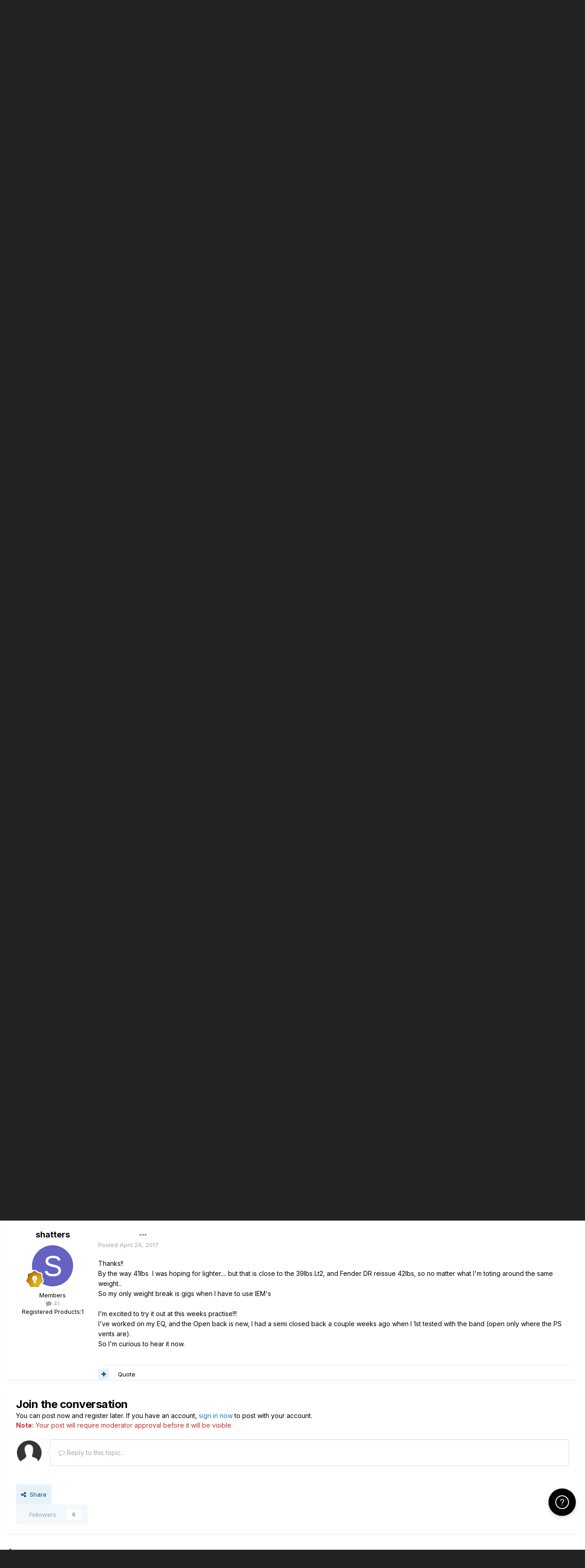

--- FILE ---
content_type: image/svg+xml
request_url: https://cdn.elev.io/sdk/icons/v9/book.svg
body_size: -25
content:
<svg viewBox="0 0 24 24"><path d="M19 2.001H5a1 1 0 0 0-1 1v18a1 1 0 0 0 1 1h14a1 1 0 0 0 1-1v-18a1 1 0 0 0-1-1zm-13 2h2v16H6v-16zm12 16h-8v-16h8v16z"/><path d="M11 6.001h6v3h-6z"/></svg>